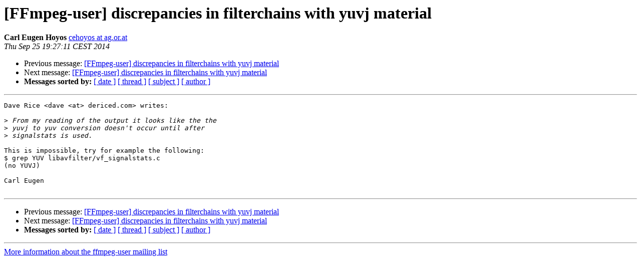

--- FILE ---
content_type: text/html
request_url: https://ffmpeg.org/pipermail/ffmpeg-user/2014-September/023631.html
body_size: 1071
content:
<!DOCTYPE HTML PUBLIC "-//W3C//DTD HTML 4.01 Transitional//EN">
<HTML>
 <HEAD>
   <TITLE> [FFmpeg-user] discrepancies in filterchains with yuvj material
   </TITLE>
   <LINK REL="Index" HREF="index.html" >
   <LINK REL="made" HREF="mailto:ffmpeg-user%40ffmpeg.org?Subject=Re%3A%20%5BFFmpeg-user%5D%20discrepancies%20in%20filterchains%20with%20yuvj%20material&In-Reply-To=%3Cloom.20140925T192608-385%40post.gmane.org%3E">
   <META NAME="robots" CONTENT="index,nofollow">
   <style type="text/css">
       pre {
           white-space: pre-wrap;       /* css-2.1, curent FF, Opera, Safari */
           }
   </style>
   <META http-equiv="Content-Type" content="text/html; charset=us-ascii">
   <LINK REL="Previous"  HREF="023630.html">
   <LINK REL="Next"  HREF="023628.html">
 </HEAD>
 <BODY BGCOLOR="#ffffff">
   <H1>[FFmpeg-user] discrepancies in filterchains with yuvj material</H1>
    <B>Carl Eugen Hoyos</B> 
    <A HREF="mailto:ffmpeg-user%40ffmpeg.org?Subject=Re%3A%20%5BFFmpeg-user%5D%20discrepancies%20in%20filterchains%20with%20yuvj%20material&In-Reply-To=%3Cloom.20140925T192608-385%40post.gmane.org%3E"
       TITLE="[FFmpeg-user] discrepancies in filterchains with yuvj material">cehoyos at ag.or.at
       </A><BR>
    <I>Thu Sep 25 19:27:11 CEST 2014</I>
    <P><UL>
        <LI>Previous message: <A HREF="023630.html">[FFmpeg-user] discrepancies in filterchains with yuvj material
</A></li>
        <LI>Next message: <A HREF="023628.html">[FFmpeg-user] discrepancies in filterchains with yuvj material
</A></li>
         <LI> <B>Messages sorted by:</B> 
              <a href="date.html#23631">[ date ]</a>
              <a href="thread.html#23631">[ thread ]</a>
              <a href="subject.html#23631">[ subject ]</a>
              <a href="author.html#23631">[ author ]</a>
         </LI>
       </UL>
    <HR>  
<!--beginarticle-->
<PRE>Dave Rice &lt;dave &lt;at&gt; dericed.com&gt; writes:

&gt;<i> From my reading of the output it looks like the the 
</I>&gt;<i> yuvj to yuv conversion doesn't occur until after 
</I>&gt;<i> signalstats is used.
</I>
This is impossible, try for example the following:
$ grep YUV libavfilter/vf_signalstats.c
(no YUVJ)

Carl Eugen

</PRE>








<!--endarticle-->
    <HR>
    <P><UL>
        <!--threads-->
	<LI>Previous message: <A HREF="023630.html">[FFmpeg-user] discrepancies in filterchains with yuvj material
</A></li>
	<LI>Next message: <A HREF="023628.html">[FFmpeg-user] discrepancies in filterchains with yuvj material
</A></li>
         <LI> <B>Messages sorted by:</B> 
              <a href="date.html#23631">[ date ]</a>
              <a href="thread.html#23631">[ thread ]</a>
              <a href="subject.html#23631">[ subject ]</a>
              <a href="author.html#23631">[ author ]</a>
         </LI>
       </UL>

<hr>
<a href="http://ffmpeg.org/mailman/listinfo/ffmpeg-user">More information about the ffmpeg-user
mailing list</a><br>
</body></html>
